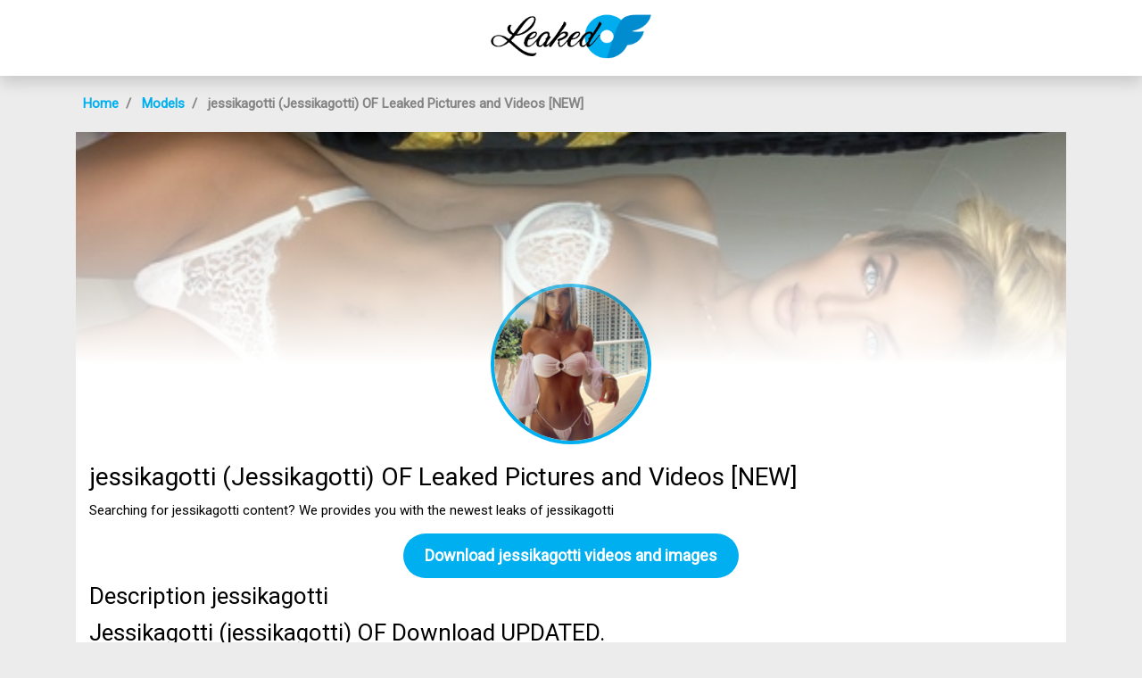

--- FILE ---
content_type: text/html; charset=UTF-8
request_url: https://leakedof.net/model/jessikagotti-leaked
body_size: 2618
content:
<!DOCTYPE html>
<html>
<head>
    <meta charset="utf-8">
    <meta http-equiv="X-UA-Compatible" content="IE=edge">

    <link type="application/opensearchdescription+xml" rel="search" href="/search.osdd"/>

    <script defer src="https://use.fontawesome.com/releases/v5.13.0/js/all.js"></script>
    <script type="text/javascript" src="https://cdn.jsdelivr.net/npm/lozad/dist/lozad.min.js"></script>
    <link href="https://fonts.googleapis.com/css?family=Roboto" rel="stylesheet">
    <link rel="stylesheet" href="/styles/style.css">

        <meta name="theme-color" content="#00aff0">
    <meta name="msapplication-navbutton-color" content="#00aff0">
    <meta name="apple-mobile-web-app-status-bar-style" content="#00aff0">

    <link rel="shortcut icon" href="/favicon.ico" type="image/x-icon">
    <link rel="icon" href="/favicon.ico" type="image/x-icon">

    <title>jessikagotti (Jessikagotti) OF Leaked Pictures and Videos [NEW] - LeakedOF.net</title>
<meta name="description" content="Searching for jessikagotti content? We provides you with the newest leaks of jessikagotti">
<meta name="viewport" content="width=device-width, minimum-scale=1, initial-scale=1">
<link rel="canonical" href="https://leakedof.net/model/jessikagotti-leaked">
<meta property="og:type" content="website">
<meta property="og:title" content="jessikagotti (Jessikagotti) OF Leaked Pictures and Videos [NEW]">
<meta property="og:description" content="Searching for jessikagotti content? We provides you with the newest leaks of jessikagotti">
<meta property="og:site_name" content="LeakedOF.net">
<meta property="og:image" content="https://leakedof.net/images/jessikagotti/jessikagotti_avatar.png">
<meta property="og:url" content="https://leakedof.net/model/jessikagotti-leaked">
<script type="application/ld+json">{"@context":"https:\/\/schema.org","@graph":[{"@type":"WebPage","url":"https:\/\/leakedof.net\/model\/jessikagotti-leaked","name":"jessikagotti (Jessikagotti) OF Leaked Pictures and Videos [NEW]\n","description":"Searching for jessikagotti content? We provides you with the newest leaks of jessikagotti \n\n","primaryImageOfPage":"https:\/\/leakedof.net\/images\/jessikagotti\/jessikagotti_avatar.png"},{"@type":"Person","givenName":"jessikagotti","familyName":"jessikagotti","alternateName":"jessikagotti"}]}</script>
<link rel="amphtml" href="https://leakedof.net/amp/model/jessikagotti-leaked">

</head>
<body>
<header class="header-fansunlock py-3 shadow">
    <div class="container">
        <div class="col-xs-12">
            <center>
                <a href="/" class="">
                    <img src="/img/logo.svg" alt="LeakedOF.net" width="180px">
                </a>
            </center>
        </div>
    </div>
</header>

<div class="container">
    <div class="col-xs-12">
            <nav aria-label="breadcrumb">
        <ol class="breadcrumb my-3">
                                                <li class="breadcrumb-item active">
                        <a href="/" class="text-info">
                            <span>Home</span>
                        </a>
                    </li>
                                                                <li class="breadcrumb-item active">
                        <a href="/models" class="text-info">
                            <span>Models</span>
                        </a>
                    </li>
                                                                <li class="breadcrumb-item active">
                        <span>jessikagotti (Jessikagotti) OF Leaked Pictures and Videos [NEW]
</span>
                    </li>
                                    </ol>
    </nav>
    </div>
    <div class="col-xs-12">
            <div>
        <div class="bg-white">
            <div class="of-profile text-white">
                <div class="of-profile__header justify-content-center">
                    <img src="/images/jessikagotti/jessikagotti_header.png" alt="Header of jessikagotti" class="of-profile__header__cover-img">
                </div>
            </div>
            <div class="of-profile-picture">
                <img src="/images/jessikagotti/jessikagotti_avatar.png" alt="jessikagotti profile picture">
            </div>

            <div class="p-3">

                <h1 class="card-title">jessikagotti (Jessikagotti) OF Leaked Pictures and Videos [NEW]
</h1>
                <p>Searching for jessikagotti content? We provides you with the newest leaks of jessikagotti 

</p>
                <div class="text-center">
                    <a href="https://leaksviewer.com/leaks/jessikagotti?site=leakedof.net" class="btn btn-primary btn-lg">Download jessikagotti videos and images</a>
                </div>

                <h2 class="card-title">Description jessikagotti</h2>
                <h2>Jessikagotti (jessikagotti) OF Download UPDATED.</h2>
<p><strong>jessikagotti</strong> and <a href="/model/sweetxlola-leaked">sweetxlola</a> have a lot of leaked content. We are doing our best to update the leaked content of jessikagotti.
Download Jessikagotti leaks content using our tool.
We offer Jessikagotti OF leaked free photos and videos, you can find list of available content of jessikagotti below. If you are interested in more similar content like jessikagotti, you might want to look at like <a href="/model/chanelsantini-leaked">chanelsantini</a> as well. </p>
<h2>Is the content of @jessikagotti OnlyFans leaked to multiple sources?</h2>
<p>If you compare jessikagotti to <a href="/model/raelynnriley-leaked">raelynnriley</a>, the available leaks aren't available anywhere, yet. We support mega.co jessikagotti links, dropbox jessikagotti links and Google Drive jessikagotti links.
The leaked content from jessikagotti are free to get from these download sources. </p>

                <h2>Tags jessikagotti</h2>
                <ul>
                                            <li>jessikagotti onlyfans leaked</li>
                                            <li>jessikagotti onlyfans free photo</li>
                                            <li>Free photo jessikagotti onlyfans</li>
                                            <li>Leaked photo jessikagotti onlyfans</li>
                                            <li>jessikagotti leaked video onlyfans</li>
                                            <li>jessikagotti onlyfans free video</li>
                                            <li>Free video jessikagotti onlyfans</li>
                                            <li>Leaked video jessikagotti onlyfans</li>
                                    </ul>
            </div>
        </div>
        <div class="row py-4 no-gutters">
            <div class="col-md-12 text-center">
                <h3 class="fw-bold mb-4">Related models to jessikagotti</h3>
            </div>
                            <div class="col-12 col-sm-6 col-md-4 col-lg-4">
                    <div class="of-card">
    <a href="/model/marilynmayson-leaked" class="">
        <div class="of-card-images">
            <div class="of-card-image" style="background-image: url('/images/marilynmayson/marilynmayson_avatar.png')"></div>
            <div class="of-card-image" style="background-image: url('/images/marilynmayson/marilynmayson_header.png')"></div>
        </div>
        <h3 class="of-card-description">marilynmayson (Marilyn Mayson) free Only Fans Leaked Pictures &amp; Videos [NEW]
</h3>
        <span class="btn btn-primary">Download 903 photos and videos</span>
    </a>
</div>                </div>
                            <div class="col-12 col-sm-6 col-md-4 col-lg-4">
                    <div class="of-card">
    <a href="/model/bethanymorgan-leaked" class="">
        <div class="of-card-images">
            <div class="of-card-image" style="background-image: url('/images/bethanymorgan/bethanymorgan_avatar.png')"></div>
            <div class="of-card-image" style="background-image: url('/images/bethanymorgan/bethanymorgan_header.png')"></div>
        </div>
        <h3 class="of-card-description">bethanymorgan (Bethany Morgan) OF Leaked Pictures &amp; Videos [NEW]
</h3>
        <span class="btn btn-primary">Download 3120 photos and videos</span>
    </a>
</div>                </div>
                            <div class="col-12 col-sm-6 col-md-4 col-lg-4">
                    <div class="of-card">
    <a href="/model/kinkykatlive-leaked" class="">
        <div class="of-card-images">
            <div class="of-card-image" style="background-image: url('/images/kinkykatlive/kinkykatlive_avatar.png')"></div>
            <div class="of-card-image" style="background-image: url('/images/kinkykatlive/kinkykatlive_header.png')"></div>
        </div>
        <h3 class="of-card-description">kinkykatlive (Kinkykatlive) OnlyFans Leaked Videos and Pictures [!NEW!]
</h3>
        <span class="btn btn-primary">Download 1350 photos and videos</span>
    </a>
</div>                </div>
                            <div class="col-12 col-sm-6 col-md-4 col-lg-4">
                    <div class="of-card">
    <a href="/model/spizoo-leaked" class="">
        <div class="of-card-images">
            <div class="of-card-image" style="background-image: url('/images/spizoo/spizoo_avatar.png')"></div>
            <div class="of-card-image" style="background-image: url('/images/spizoo/spizoo_header.png')"></div>
        </div>
        <h3 class="of-card-description">spizoo (Spizoo) free OF Leaked Pictures &amp; Videos [!NEW!]
</h3>
        <span class="btn btn-primary">Download 1104 photos and videos</span>
    </a>
</div>                </div>
                            <div class="col-12 col-sm-6 col-md-4 col-lg-4">
                    <div class="of-card">
    <a href="/model/briana-lee-xx-leaked" class="">
        <div class="of-card-images">
            <div class="of-card-image" style="background-image: url('/images/briana_lee_xx/briana_lee_xx_avatar.png')"></div>
            <div class="of-card-image" style="background-image: url('/images/briana_lee_xx/briana_lee_xx_header.png')"></div>
        </div>
        <h3 class="of-card-description">briana_lee_xx (Briana Lee) Only Fans Leaked Pictures &amp; Videos [!NEW!]
</h3>
        <span class="btn btn-primary">Download 2477 photos and videos</span>
    </a>
</div>                </div>
                            <div class="col-12 col-sm-6 col-md-4 col-lg-4">
                    <div class="of-card">
    <a href="/model/sabrinasabrok-leaked" class="">
        <div class="of-card-images">
            <div class="of-card-image" style="background-image: url('/images/sabrinasabrok/sabrinasabrok_avatar.png')"></div>
            <div class="of-card-image" style="background-image: url('/images/sabrinasabrok/sabrinasabrok_header.png')"></div>
        </div>
        <h3 class="of-card-description">sabrinasabrok (Sabrina Sabrok XXX) Only Fans Leaked Pictures &amp; Videos [NEW]
</h3>
        <span class="btn btn-primary">Download 2209 photos and videos</span>
    </a>
</div>                </div>
                    </div>
    </div>
    </div>
</div>

<footer class="footer-fansunlock py-3">
    <div class="container">
        <div class="col-xs-12">
            <div class="row between-xs">
                <div class="col-6">
                    <p class="text-muted fw-bold mb-0">© 2024 LeakedOF.net</p>
                </div>
                <div class="col-6">
                    <p class="mb-2 text-right">
                        <a class="text-muted" href="/sitemap">Sitemap</a>
                    </p>
                </div>
            </div>
        </div>
    </div>
</footer>

<script src="https://cdn.jsdelivr.net/npm/bootstrap@5.0.2/dist/js/bootstrap.bundle.min.js" integrity="sha384-MrcW6ZMFYlzcLA8Nl+NtUVF0sA7MsXsP1UyJoMp4YLEuNSfAP+JcXn/tWtIaxVXM" crossorigin="anonymous"></script>
<script src="https://cdnjs.cloudflare.com/ajax/libs/jquery/3.5.1/jquery.min.js"></script>


<script defer data-domain="leakedof.net" src="https://xnalytixs.com/js/script.js"></script>

</body>
</html>


--- FILE ---
content_type: image/svg+xml
request_url: https://leakedof.net/img/logo.svg
body_size: 19749
content:
<svg version="1.2" xmlns="http://www.w3.org/2000/svg" viewBox="0 0 500 140" width="500" height="140">
	<title>Nieuw project (2) (1)</title>
	<defs>
		<image  width="499" height="138" id="img1" href="[data-uri]"/>
	</defs>
	<style>
	</style>
	<use id="Background" href="#img1" x="1" y="1" />
</svg>